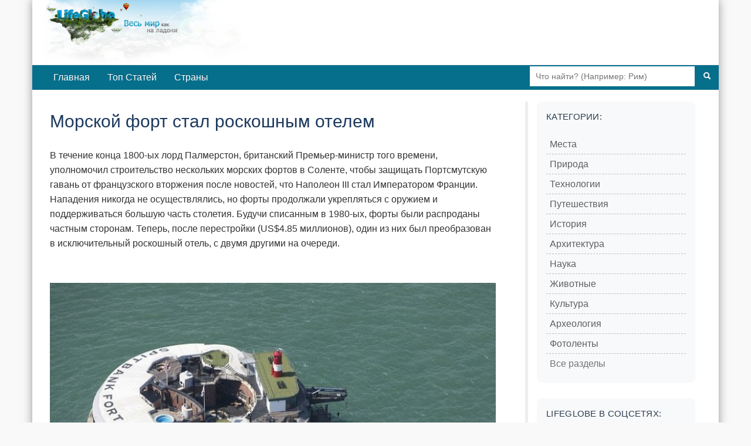

--- FILE ---
content_type: text/html; charset=utf-8
request_url: https://lifeglobe.net/entry/5444
body_size: 5647
content:
<!DOCTYPE html><html lang="ru"><head><title>Морской форт стал роскошным отелем</title><meta charset="UTF-8"><meta name="viewport" content="width=device-width, initial-scale=1.0"><link rel="icon" type="image/x-icon" href="/favicon.ico"><link rel="shortcut icon" type="image/x-icon" href="/favicon.ico"><meta property="og:type" content="article"><meta property="og:title" content="Морской форт стал роскошным отелем"><meta name="description" content="В течение конца 1800-ых лорд Палмерстон, британский Премьер-министр того времени, уполномочил строительство нескольких морских фортов в Соленте, чтобы защищать Портсмутскую гавань от французского вторжения после новостей, что Наполеон III стал Императором Франции."><meta property="og:image" content="https://lifeglobe.net/x/entry/5444/1-1170.jpg"><meta property="og:image:type" content="image/jpeg"><meta property="og:image:width" content="800"><meta property="og:image:height" content="533"><meta property="og:url" content="https://lifeglobe.net/entry/5444"><script type="text/javascript">window.q=[];window.$=function(f){q.push(f)}</script><link rel="canonical" href="https://lifeglobe.net/entry/5444"><link rel="preload" as="image" href="/x/entry/5444/1-1170.jpg" fetchpriority="high"><link rel="stylesheet" href="/vite/variables.css"><link rel="stylesheet" href="/vite/base.css"><link rel="stylesheet" href="/vite/article.css"><link rel="stylesheet" href="/vite/desktop.css" media="(min-width: 1024px)"><link rel="stylesheet" href="/vite/sidebar.css" media="(min-width: 768px)"><meta name="yandex-verification" content="4975296564080316"></head><body><!--#topBar--><div class="container page logo"><div id="header"><a id="logoLink" href="/" title="LifeGlobe.net - главная"></a><br clear="all"></div><div class="navbar navbar-inverse"><div class="navbar-inner"><div class="searchBar"><form method="get" action="/search"><input type="text" name="q" placeholder="Что найти? (Например: Рим)"><button type="submit" aria-label="Поиск"><i class="icon-search icon-white"></i></button></form></div><ul class="nav"><li><a href="/">Главная</a></li><li><a href="/top">Топ Статей</a></li><li><a href="/countries">Страны</a></li></ul></div></div><div class="row page-container"><main class="span8" id="page-content"><div class="span8"><style>.postBody { position: relative; }
.entry-edit-icon { position: absolute; top: 0; right: 0; opacity: 0.6; transition: opacity 0.2s; }
.entry-edit-icon:hover { opacity: 1; }
.entry-edit-icon a { color: #666; font-size: 20px; text-decoration: none; display: inline-block; padding: 5px; }
.entry-edit-icon a:hover { color: #0088cc; }
.credits .editorialNote { color: #555; font-size: 12px; font-weight: 400; }
.credits .editorialNote + .editorialNote { padding-left: 12px; }
</style><div class="postBody"><h1>Морской форт стал роскошным отелем</h1> <p>В течение конца 1800-ых лорд Палмерстон, британский Премьер-министр того времени, уполномочил строительство нескольких морских фортов в Соленте, чтобы защищать Портсмутскую гавань от французского вторжения после новостей, что Наполеон III стал Императором Франции. Нападения никогда не осуществлялись, но форты продолжали укрепляться с оружием и поддерживаться большую часть столетия. Будучи списанным в 1980-ых, форты были распроданы частным сторонам. Теперь, после перестройки (US$4.85 миллионов), один из них был преобразован в исключительный роскошный отель, с двумя другими на очереди.</p> <p><img fetchpriority="high" title="форт отель" src="/x/entry/5444/1-1170.jpg" alt="форт отель" width="770" height="512" decoding="async"></p> <div class="entryPosition"><strong>Запись относится к месту: <a href="/place/132">Англия</a></strong></div> <p>Форт Horse Sands — теперь музей, форт Spitbank был преобразован в роскошный отель с восемью номерами, и форт No Man's Land станет еще более крупным отелем в скором времени.<br><a title="форт стал отелем" href="/entry/5444" target="_self"><img title="форт" src="/x/entry/5444/2.jpg" alt="форт" width="770" height="514" loading="lazy" decoding="async"></a><br>Форт Horse Sands и форт No Man's Land были построены, чтобы защитить побережье Великобритании против судов, и цель форта Spitbank состояла в том, чтобы обеспечить вторую линию защиты от врага, которые прорвались мимо двух главных фортов. С этой целью форт Spitbank был оснащен девятью 12.5-дюймовыми дульнозарядными орудиями, которые были в 1884 заменены более "современным" 12-дюймовым оружием, остающимся в обслуживании до окончания Первой мировой войны. К этому времени роль форта была изменена, чтобы защищаться от легких кораблей, и крыша была снабжена двумя 4.7-дюймовым орудиями и прожекторами. В начале 1900-ых все кроме трех оригинальных больших пушек были удалены. Незначительные модернизации вооружения и прожекторов продолжались в течение последующих лет.<br><img src="/x/entry/5444/3.jpg" width="770" height="511" loading="lazy" decoding="async"><br>В 1982 Министерство обороны списало форт, и с тех пор исторический ориентир был в руках частных владельцев. Во время этого периода форт использовался, чтобы принять различные программы, такие как Фестиваль Коалиции 2009 года, танцевальные вечеринки и реалити-шоу. На короткий период времени форт Spitbank стал также музеем.<br><img src="/x/entry/5444/4.jpg" width="770" height="512" loading="lazy" decoding="async"><br>Действующие владельцы купили форт в 2010 и после обширных реконструкций, преобразовали в отель, который открыл двери во второй половине 2012.<br><img src="/x/entry/5444/5.jpg" width="770" height="512" loading="lazy" decoding="async"><br>Отель Spitbank Fort теперь обладает девятью роскошными комнатами для гостей, тремя барами, тремя ресторанами, баром шампанского на крыше, винным погребом, библиотекой, горячим бассейном на крыше, сауной и палубой для загара. Многие оригинальные особенности форта были сохранены, включая кирпичные стены, окна крепости и несколько старых орудий.</p> <p><img src="/x/entry/5444/6.jpg" width="770" height="512" loading="lazy" decoding="async"><img src="/x/entry/5444/9.jpg" width="770" height="512" loading="lazy" decoding="async"><img src="/x/entry/5444/10.jpg" width="770" height="483" loading="lazy" decoding="async"><img src="/x/entry/5444/7.jpg" width="770" height="512" loading="lazy" decoding="async"><img src="/x/entry/5444/11.jpg" width="770" height="512" loading="lazy" decoding="async"><img src="/x/entry/5444/8.jpg" width="770" height="577" loading="lazy" decoding="async"><img src="/x/entry/5444/12.jpg" width="770" height="522" loading="lazy" decoding="async"></p> </div><p class="meta postDetails"><span title="Обновлено">Обновлено: <time datetime="2013-08-24T15:12:29.000Z">24 августа 2013</time></span>  | Категории:  <a href="/?t=PLACES">Места</a>, <a href="/?t=TRAVEL">Путешествия</a>, <a href="/?t=ARCHITECTURE">Архитектура</a></p><div class="credits"><span class="vote details"><div class="shareTitle">Оцените статью, поделившись с друзьями</div><div class="share-buttons-root"></div><div class="shareTitle">Либо с помощью кнопки:</div><!-- React voting buttons--><div class="voting-buttons-root" data-entry-id="5444" data-rating="1"></div><hr></span><span class="editorialNote">Редакция LifeGlobe.net</span><span class="editorialNote">Просмотров: 5505</span></div><h3 class="related-title">Другие материалы об этом месте</h3><ul class="related"><li><!-- Blog entry--><a class="title" href="/entry/5359" id="se5359"><img src="/art/5359.jpg" width="180" height="180" data-link="se5359" alt="" loading="lazy" decoding="async"/>Абасский Великан из Серна</a></li><li><!-- Blog entry--><a class="title" href="/entry/5231" id="se5231"><img src="/art/5231.jpg" width="180" height="180" data-link="se5231" alt="" loading="lazy" decoding="async"/>Скала Идола в Бримхаме</a></li><li><!-- Blog entry--><a class="title" href="/entry/4857" id="se4857"><img src="/art/4857.jpg" width="180" height="180" data-link="se4857" alt="" loading="lazy" decoding="async"/>Замок Лидс и его история</a></li><li><!-- Blog entry--><a class="title" href="/entry/4834" id="se4834"><img src="/art/4834.jpg" width="180" height="180" data-link="se4834" alt="" loading="lazy" decoding="async"/>Балансирующий Амбар. Необычный отель в Англии</a></li><li><!-- Blog entry--><a class="title" href="/entry/4074" id="se4074"><img src="/art/4074.jpg" width="180" height="180" data-link="se4074" alt="" loading="lazy" decoding="async"/>Скандальная скульптура Дэмиана Хёрста. Беременная женщина</a></li><li><!-- Blog entry--><a class="title" href="/entry/4019" id="se4019"><img src="/art/4019.jpg" width="180" height="180" data-link="se4019" alt="" loading="lazy" decoding="async"/>Проект Эден и самая большая оранжерея в мире</a></li><li><!-- Blog entry--><a class="title" href="/entry/3976" id="se3976"><img src="/art/3976.jpg" width="180" height="180" data-link="se3976" alt="" loading="lazy" decoding="async"/>Гластонбери Тор. Спираль на холме</a></li><li><!-- Blog entry--><a class="title" href="/entry/3949" id="se3949"><img src="/art/3949.jpg" width="180" height="180" data-link="se3949" alt="" loading="lazy" decoding="async"/>Гигантские овощи на фестивале осенних цветов Харрогейта</a></li><li><!-- Blog entry--><a class="title" href="/entry/3891" id="se3891"><img src="/art/3891.jpg" width="180" height="180" data-link="se3891" alt="" loading="lazy" decoding="async"/>Старейшая средневековая улица Шемблс</a></li><li><!-- Blog entry--><a class="title" href="/entry/3883" id="se3883"><img src="/art/3883.jpg" width="180" height="180" data-link="se3883" alt="" loading="lazy" decoding="async"/>Дом между домами в Ливерпуле</a></li></ul><a name="comments"></a><div id="commentBox" data-type="blog" data-id="5444" data-user-role="0"></div><a name="comments-end"></a><!-- Admin components (only for admins and authors)--><!-- Related content manager React component (only for admins)--><!-- Structured data for search engines--><script type="application/ld+json">{"@context":"https://schema.org","@type":"Article","headline":"Морской форт стал роскошным отелем","description":"В течение конца 1800-ых лорд Палмерстон, британский Премьер-министр того времени, уполномочил строительство нескольких морских фортов в Соленте, чтобы защищать Портсмутскую гавань от французского вторжения после новостей, что Наполеон III стал Императором Франции.","image":"https://lifeglobe.net/x/entry/5444/1-1170.jpg","datePublished":"2013-08-24T15:09:53.000Z","dateModified":"2013-08-24T15:12:29.000Z"}</script></div></main><div class="span3" id="right-col"><div class="block menu-block"><h4>Категории:</h4><div class="menu2cols"><ul class="menu"><li><i>></i><a href="/?t=PLACES">Места</a></li><li><i>></i><a href="/?t=NATURE">Природа</a></li><li><i>></i><a href="/?t=TECHNOLOGIES">Технологии</a></li><li><i>></i><a href="/?t=TRAVEL">Путешествия</a></li><li><i>></i><a href="/?t=HISTORY">История</a></li><li><i>></i><a href="/?t=ARCHITECTURE">Архитектура</a></li></ul><ul class="menu"><li><i>></i><a href="/science">Наука</a></li><li><i>></i><a href="/animals">Животные</a></li><li><i>></i><a href="/culture">Культура</a></li><li><i>></i><a href="/archeology">Археология</a></li><li><i>></i><a href="/photos">Фотоленты</a></li></ul></div><div class="menu-all-sections"><a class="menu-all-sections__link" href="/sections">Все разделы</a></div></div><div class="block"><h4>LifeGlobe в Соцсетях:</h4><div class="social-links"><a href="https://vk.com/club16321937" rel="nofollow noopener noreferrer" target="_blank"><img src="/media/share/vk.png" alt="VK"></a></div></div><div class="block menu-block"><h4>Континенты</h4><div class="menu2cols"><ul class="menu"><li><i>»</i><a href="/place/69">Австралия</a></li><li><i>»</i><a href="/place/159">Азия</a></li><li><i>»</i><a href="/place/46">Африка</a></li></ul><ul class="menu"><li><i>»</i><a href="/place/76">Европа</a></li><li><i>»</i><a href="/place/111">Северная Америка</a></li><li><i>»</i><a href="/place/113">Южная Америка</a></li></ul></div></div><div id="latestComments"><script>var latestCommentsData = [[16397, '/media/t128/16397.jpg', '/entry/16397', 'Когда Антарктида уже теряла лёд: что произошло 9 тысяч лет назад', 13, 1],[35, '/media/t128/35.jpg', '/blogs/details?id=35', 'Херсонес Таврический — история древнего города, археология и Новый Херсонес', 22091, 3],[16383, '/media/t128/16383.jpg', '/entry/16383', 'Планетарий Порту: путешествие по Вселенной под куполом Сералвеш', 99, 1],[16381, '/media/t128/16381.jpg', '/entry/16381', 'Глубинное золото Китая: находка, меняющая баланс', 152, 1],[16380, '/media/t128/16380.jpg', '/entry/16380', 'Неандертальцы научились добывать огонь 400 тысяч лет назад', 117, 1],[16379, '/media/t128/16379.jpg', '/entry/16379', 'Кинза и здоровье: что говорит наука о привычной зелени', 130, 1],[16373, '/media/t128/16373.jpg', '/entry/16373', 'Озеро Роопкунд: тайна скелетов в Гималаях', 145, 1],[16331, '/media/t128/16331.jpg', '/entry/16331', 'Почему Монголия остаётся одной из самых незаселённых стран мира', 230, 2],[16363, '/media/t128/16363.jpg', '/entry/16363', 'V House в Копенгагене: дом, который играет с формой и светом', 118, 1],[16350, '/media/t128/16350.jpg', '/entry/16350', 'Магические грибы: перевёрнутый мегаполис под потолком', 205, 1]];</script></div></div></div><div id="footer"><div class="inner">Использование материалов возможно только при условии размещения обратной ссылки © 2009-2026</div><small>Используя сайт, вы соглашаетесь с
 <a href="/policy">Политикой конфиденциальности</a>.</small><div class="menu"><a href="/contacts">Контакты</a> | <a href="/abouts">О сайте</a></div></div></div><script type="module" src="/vite/features-lazy.js"></script><script type="text/javascript">(function(m,e,t,r,i,k,a){m[i]=m[i]||function(){(m[i].a=m[i].a||[]).push(arguments)};
m[i].l=1*new Date();k=e.createElement(t),a=e.getElementsByTagName(t)[0],k.async=1,k.src=r,a.parentNode.insertBefore(k,a)})
(window, document, "script", "https://mc.yandex.ru/metrika/tag.js", "ym");

ym(56461897, "init", {
  clickmap:true,
  trackLinks:true,
  accurateTrackBounce:true
 });</script><noscript><div><img src="https://mc.yandex.ru/watch/56461897" style="position:absolute; left:-9999px;" alt=""/></div></noscript></body></html>